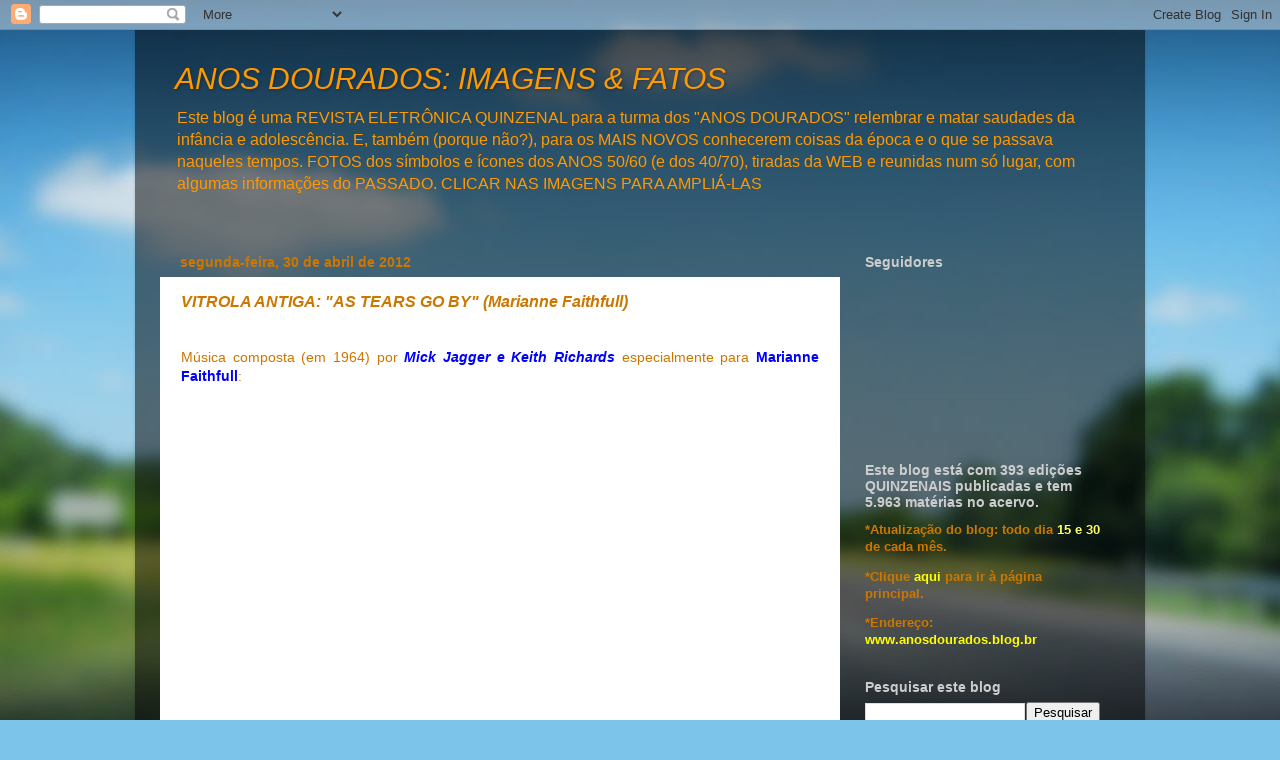

--- FILE ---
content_type: text/html; charset=utf-8
request_url: https://www.google.com/recaptcha/api2/aframe
body_size: 250
content:
<!DOCTYPE HTML><html><head><meta http-equiv="content-type" content="text/html; charset=UTF-8"></head><body><script nonce="1nyyBLVTO4VOctzqjs_BpQ">/** Anti-fraud and anti-abuse applications only. See google.com/recaptcha */ try{var clients={'sodar':'https://pagead2.googlesyndication.com/pagead/sodar?'};window.addEventListener("message",function(a){try{if(a.source===window.parent){var b=JSON.parse(a.data);var c=clients[b['id']];if(c){var d=document.createElement('img');d.src=c+b['params']+'&rc='+(localStorage.getItem("rc::a")?sessionStorage.getItem("rc::b"):"");window.document.body.appendChild(d);sessionStorage.setItem("rc::e",parseInt(sessionStorage.getItem("rc::e")||0)+1);localStorage.setItem("rc::h",'1767739352695');}}}catch(b){}});window.parent.postMessage("_grecaptcha_ready", "*");}catch(b){}</script></body></html>